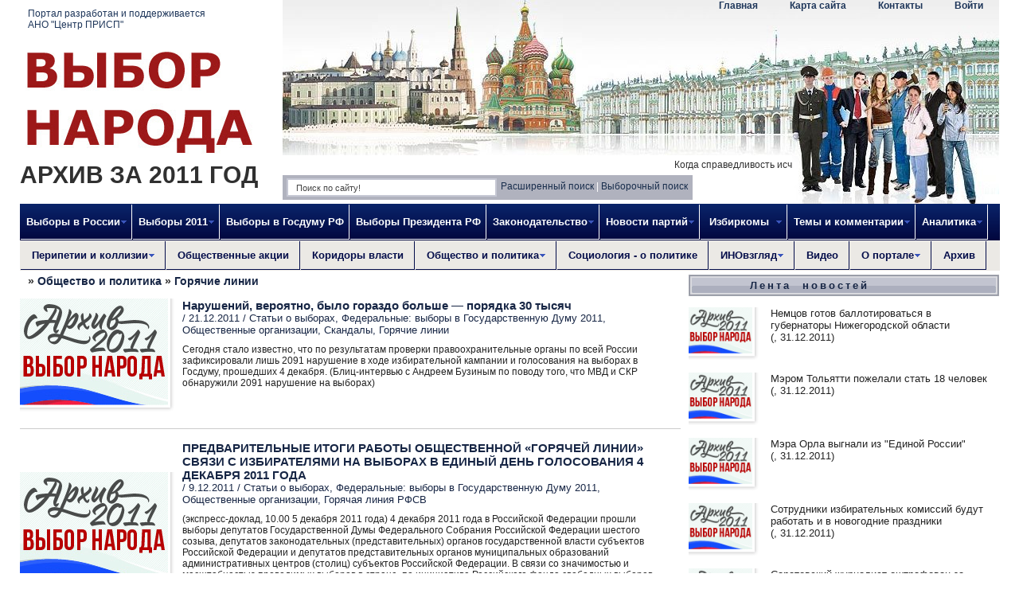

--- FILE ---
content_type: text/html
request_url: http://2011.vybor-naroda.org/goriachielinii/
body_size: 11023
content:
<!DOCTYPE html PUBLIC "-//W3C//DTD XHTML 1.0 Transitional//EN" "http://www.w3.org/TR/xhtml1/DTD/xhtml1-transitional.dtd">
<html xmlns="http://www.w3.org/1999/xhtml">
<head>
	<meta http-equiv="Content-Type" content="text/html; charset=windows-1251" />
<title>Горячие линии</title>
<meta name="description" content="" />
<meta name="keywords" content="" />
<meta name="generator" content="DataLife Engine (http://dle-news.ru)" />
<link rel="search" type="application/opensearchdescription+xml" href="http://2011.vybor-naroda.org/engine/opensearch.php" title="" />
<link rel="alternate" type="application/rss+xml" title="" href="http://2011.vybor-naroda.org/obsh_polit/goriachielinii/rss.xml" />
<script type="text/javascript" src="/engine/classes/js/jquery.js"></script>
<script type="text/javascript" src="/engine/classes/js/jqueryui.js"></script>
<script type="text/javascript" src="/engine/classes/js/dle_js.js"></script>
<script type="text/javascript" src="/engine/classes/highslide/highslide.js"></script>
	<link rel="stylesheet" href="/templates/world-news/css/style.css" type="text/css" />
	<meta http-equiv="X-UA-Compatible" content="IE=EmulateIE7" /> 
	<!--[if lte IE 7]>
	<link rel="stylesheet" href="/templates/world-news/css/style-ie.css" type="text/css" />
	<![endif]-->
	<!--[if IE 8]>
	<link rel="stylesheet" href="/templates/world-news/css/style-ie8.css" type="text/css" />
	<![endif]-->
	<!--[if IE 6]>
	<script src="/templates/world-news/js/DD_belatedPNG.js"></script>
	<script>
		DD_belatedPNG.fix('.logo');
	</script>
	<![endif]-->
	<script type="text/javascript" src="/templates/world-news/js/script.js"></script>
<script type="text/javascript">$(function() {$('.map').maphilight();});</script>
<script type="text/javascript" src="/templates/world-news/js/tooltip.js"></script>
<style type="text/css">
#tooltip{background:#FFFFFF;Z-index:999;border:1px solid #666666;color:#333333;font:menu;margin:10px;padding:3px 5px;position:absolute;visibility:hidden}

.dot_big {
Z-index:1;
position:absolute;
display:block;
width:9px;height:9px;
background:url('/templates/world-news/images/map/dots/big.png') left top no-repeat;
}
.dot_small {
Z-index:1;
position:absolute;
display:block;
width:9px;height:9px;
background:url('/templates/world-news/images/map/dots/small.png') left top no-repeat;
}
</style>
	<script type="text/javascript">
function clickText1()
{
obj_div1=document.getElementById("n1");
obj_div2=document.getElementById("n2");
obj_div3=document.getElementById("n3");
obj_div4=document.getElementById("n4");
obj_div5=document.getElementById("n5");

obj_div1.style.display="block";

obj_div2.style.display="none";
obj_div3.style.display="none";
obj_div4.style.display="none";
obj_div5.style.display="none";
}
function clickText2()
{
obj_div1=document.getElementById("n1");
obj_div2=document.getElementById("n2");
obj_div3=document.getElementById("n3");
obj_div4=document.getElementById("n4");
obj_div5=document.getElementById("n5");

obj_div2.style.display="block";

obj_div1.style.display="none";
obj_div3.style.display="none";
obj_div4.style.display="none";
obj_div5.style.display="none";
}
function clickText3()
{
obj_div1=document.getElementById("n1");
obj_div2=document.getElementById("n2");
obj_div3=document.getElementById("n3");
obj_div4=document.getElementById("n4");
obj_div5=document.getElementById("n5");

obj_div3.style.display="block";

obj_div1.style.display="none";
obj_div2.style.display="none";
obj_div4.style.display="none";
obj_div5.style.display="none";
}
function clickText4()
{
obj_div1=document.getElementById("n1");
obj_div2=document.getElementById("n2");
obj_div3=document.getElementById("n3");
obj_div4=document.getElementById("n4");
obj_div5=document.getElementById("n5");

obj_div4.style.display="block";

obj_div1.style.display="none";
obj_div2.style.display="none";
obj_div3.style.display="none";
obj_div5.style.display="none";
}
function clickText5()
{
obj_div1=document.getElementById("n1");
obj_div2=document.getElementById("n2");
obj_div3=document.getElementById("n3");
obj_div4=document.getElementById("n4");
obj_div5=document.getElementById("n5");

obj_div5.style.display="block";

obj_div1.style.display="none";
obj_div2.style.display="none";
obj_div3.style.display="none";
obj_div4.style.display="none";
}
function clickText7()
{
obj_div6=document.getElementById("t1");
obj_div7=document.getElementById("t2");

obj_div6.style.display="none";
obj_div7.style.display="block";
}
function clickText8()
{
obj_div8=document.getElementById("vot");
if (obj_div8.style.display=="block")
obj_div8.style.display="none";
else
obj_div8.style.display="block";
}
function clickText9()
{
obj_div9=document.getElementById("ent");
if (obj_div9.style.display=="block")
obj_div9.style.display="none";
else
obj_div9.style.display="block";
}
</script>
</head>
<body>
<div id="loading-layer" style="display:none"><div id="loading-layer-text">Загрузка. Пожалуйста, подождите...</div></div>
<script language="javascript" type="text/javascript">
<!--
var dle_root       = '/';
var dle_admin      = '';
var dle_login_hash = '';
var dle_group      = 5;
var dle_skin       = 'world-news';
var dle_wysiwyg    = 'no';
var quick_wysiwyg  = '0';
var dle_act_lang   = ["Да", "Нет", "Ввод", "Отмена", "Сохранить"];
var menu_short     = 'Быстрое редактирование';
var menu_full      = 'Полное редактирование';
var menu_profile   = 'Просмотр профиля';
var menu_send      = 'Отправить сообщение';
var menu_uedit     = 'Админцентр';
var dle_info       = 'Информация';
var dle_confirm    = 'Подтверждение';
var dle_prompt     = 'Ввод информации';
var dle_req_field  = 'Заполните все необходимые поля';
var dle_del_agree  = 'Вы действительно хотите удалить? Данное действие невозможно будет отменить';
var dle_complaint  = 'Укажите текст вашей жалобы для администрации:';
var dle_big_text   = 'Выделен слишком большой участок текста.';
var dle_orfo_title = 'Укажите комментарий для администрации к найденной грамматической ошибке';
var dle_p_send     = 'Отправить';
var dle_p_send_ok  = 'Уведомление успешно отправлено';
var dle_save_ok    = 'Изменения успешно сохранены.';
var dle_del_news   = 'Удалить статью';
var allow_dle_delete_news   = false;
//-->
</script><script language="javascript" type="text/javascript">  
<!--  
	hs.graphicsDir = '/engine/classes/highslide/graphics/';
	hs.outlineType = 'rounded-white';
	hs.numberOfImagesToPreload = 0;
	hs.showCredits = false;
	
	hs.lang = {
		loadingText :     'Загрузка...',
		playTitle :       'Просмотр слайдшоу (пробел)',
		pauseTitle:       'Пауза',
		previousTitle :   'Предыдущее изображение',
		nextTitle :       'Следующее изображение',
		moveTitle :       'Переместить',
		closeTitle :      'Закрыть (Esc)',
		fullExpandTitle : 'Развернуть до полного размера',
		restoreTitle :    'Кликните для закрытия картинки, нажмите и удерживайте для перемещения',
		focusTitle :      'Сфокусировать',
		loadingTitle :    'Нажмите для отмены'
	};
	
//-->
</script>
<center><div style="width:1230px;">
<div class="c-topnews" id="ent" style="display:none;margin:17px 0 0 1050px;width:180px;height:140px;position:absolute;">

								
                              
									<div>	
										<form method="post" onsubmit="javascript:showBusyLayer()" action=''>
										Логин: <input name="login_name" type="text" class="login-input-text" title="Ваше имя на сайте" />
										Пароль: <input name="login_password" type="password" class="login-input-text" title="Ваш пароль" />
										<input onclick="submit();" type="image" class="enter" src="/templates/world-news/images/ent.png" value="вход" /><input name="login" type="hidden" id="login" value="submit" />
										</form>
									</div>
                                
</div>
<div class="fraza"><marquee scrollamount="1" scrolldelay="2">Когда справедливость исчезнет, то не остается ничего, что могло бы придать ценность жизни людей. - <b>Иммануил Кант</b></marquee></div>
<div class="search-block">
	<form onSubmit="javascript: showBusyLayer()" method="post" class="f-abs">
		<input type="hidden" name="do" value="search"><input type="hidden" name="subaction" value="search" />
		<input name="story" type="text" class="form-text" value="Поиск по сайту!" onblur="if(this.value=='') this.value='Поиск по сайту!';" onfocus="if(this.value=='Поиск по сайту!') this.value='';" title="наберите Ваш запрос и нажмите enter" />
	</form>
	<div class="sadvmain"><a href="/index.php?do=search&mode=advanced">Расширенный поиск</a><font color=#FFF> |&nbsp;</font></div><div class="sadvmainn"><a href="/search.html">Выборочный поиск</a></div>
		</div>

<div class="head">
<div style="float:left;text-align:left;">
<div class="linkstopleft">
<a href="http://prisp.ru">Портал разработан и поддерживается<br> АНО "Центр ПРИСП"</a>
</div>
	<a href="http://vybor-naroda.org/" class="logo"></a>
		<div style="margin-top:10px;">
	<span style="font-size:30px;font-weight:bold;">АРХИВ ЗА 2011 ГОД</span>
	</div>
	
	<!-- ОПРОС
	<div style="width:300px;margin-top:10px;margin-bottom:4px;padding-bottom:5px;display:block;background:#BB132D;">
	<div style="float:left;padding:0px 13px 0px 13px;background:#FFF;font-weight:bold;font-size:13px;margin-top:5px;margin-left:7px;">НАШ ОПРОС:</div><a href="#" onClick="clickText8()"><img style="float:right;margin-top:8px;margin-right:8px;border:0;" src="/templates/world-news/images/gal.gif"></a><br><br>
	<div class="topopros">
	<a href="#" onClick="clickText8()">Как вы считаете, выборы глав регионов должны проходить:</a>
	</div>
		
	</div>
	-->

</div>
	<div class="shapka">
	<div class="sh1"><div class="linkstopright"><a href="#" onClick="clickText9()">Войти</a><a href="/contacts.html">Контакты</a><a href="/sitemap.html">Карта сайта</a><a href="http://vybor-naroda.org/">Главная</a></div></div>
	<div class="sh2"></div>
	<div class="sh3"></div>
	
	

	</div>
	
</div>

<!-- Start PureCSSMenu.com MENU -->
<ul class="pureCssMenu pureCssMenum">
	<li class="pureCssMenui0"><a class="pureCssMenui0" href="/vyboryvrf/"><span>Выборы в России</span><![if gt IE 6]></a><![endif]><!--[if lte IE 6]><table><tr><td><![endif]-->
	<ul class="pureCssMenum">
		<li class="pureCssMenui"><a class="pureCssMenui" href="/vybory2011/"><span>Выборы 2011</span><![if gt IE 6]></a><![endif]><!--[if lte IE 6]><table><tr><td><![endif]-->
		<ul class="pureCssMenum">
			<li class="pureCssMenui"><a class="pureCssMenui" href="/federalvyborygd2011/">Выборы в Госдуму РФ</a></li>
			<li class="pureCssMenui"><a class="pureCssMenui" href="/regionalvyb2011/">Региональные</a></li>
			<li class="pureCssMenui"><a class="pureCssMenui" href="/mestnyevybory2011/">Местные</a></li>
			<li class="pureCssMenui"><a class="pureCssMenui" href="/obshaiainfovybory2011/">Общая информация</a></li>
			<li class="pureCssMenui"><a class="pureCssMenui" href="/edinyden2011/">Единый день голосования</a></li>
		</ul>
		<!--[if lte IE 6]></td></tr></table></a><![endif]--></li>
		
		<li class="pureCssMenui"><a class="pureCssMenui" href="/regiony.html">Список регионов</a></li>
		<li class="pureCssMenui"><a class="pureCssMenui" href="http://arhiv.vybor-naroda.org" target="_blank">Архив выборов</a></li>
	</ul>
	<!--[if lte IE 6]></td></tr></table></a><![endif]--></li>
	<li class="pureCssMenui0"><a class="pureCssMenui0" href="/vybory2011/"><span>Выборы 2011</span><![if gt IE 6]></a><![endif]><!--[if lte IE 6]><table><tr><td><![endif]-->
	<ul class="pureCssMenum">
			<li class="pureCssMenui"><a class="pureCssMenui" href="/federalvyborygd2011/">Выборы в Госдуму РФ</a></li>
			<li class="pureCssMenui"><a class="pureCssMenui" href="/regionalvyb2011/">Региональные</a></li>
			<li class="pureCssMenui"><a class="pureCssMenui" href="/mestnyevybory2011/">Местные</a></li>
			<li class="pureCssMenui"><a class="pureCssMenui" href="/obshaiainfovybory2011/">Общая информация</a></li>
		<li class="pureCssMenui"><a class="pureCssMenui" href="/edinyden2011/">Единый день голосования</a></li>
		<li class="pureCssMenui"><a class="pureCssMenui" href="/regiony.html">Список регионов</a></li>
	</ul>
	<!--[if lte IE 6]></td></tr></table></a><![endif]--></li>
	<li class="pureCssMenui0"><a class="pureCssMenui0" href="/federalvyborygd2011/">Выборы в Госдуму РФ</a></li>
	<li class="pureCssMenui0"><a class="pureCssMenui0" href="/presidentrf/">Выборы Президента РФ</a></li>
	<li class="pureCssMenui0"><a class="pureCssMenui0" href="/izbirzakonodatelstvo/"><span>Законодательство</span><![if gt IE 6]></a><![endif]><!--[if lte IE 6]><table><tr><td><![endif]-->
	<ul class="pureCssMenum">
		<li class="pureCssMenui"><a class="pureCssMenui" href="/izbirzakregions/">Избирательное законодательство в регионах</a></li>
		<li class="pureCssMenui"><a class="pureCssMenui" href="/zakonoproektyovyborah/">Обсуждение законопроектов о выборах</a></li>
	</ul>
	<!--[if lte IE 6]></td></tr></table></a><![endif]--></li>
	<li class="pureCssMenui0"><a class="pureCssMenui0" href="/novostipartiy/"><span>Новости партий</span><![if gt IE 6]></a><![endif]><!--[if lte IE 6]><table><tr><td><![endif]-->
	<ul class="pureCssMenum">
		<li class="pureCssMenui"><a class="pureCssMenui" href="/programmy/">Программы и программные заявления</a></li>
		<li class="pureCssMenui"><a class="pureCssMenui" href="/officmeropriatia/">Официальные мероприятия</a></li>
		<li class="pureCssMenui"><a class="pureCssMenui" href="/partiynyekadry/">Партийные кадры</a></li>
		<li class="pureCssMenui"><a class="pureCssMenui" href="/vnutripartkonflikty/">Внутрипартийные конфликты</a></li>
	</ul>
	<!--[if lte IE 6]></td></tr></table></a><![endif]--></li>
	<li class="pureCssMenui0"><a class="pureCssMenui0" href="/novostiizbir/"><span>&nbsp;Избиркомы&nbsp;&nbsp;</span><![if gt IE 6]></a><![endif]><!--[if lte IE 6]><table><tr><td><![endif]-->
	<ul class="pureCssMenum">
		<li class="pureCssMenui"><a class="pureCssMenui" href="/regionizbirkomnews/">Новости региональных избиркомов</a></li>
		<li class="pureCssMenui"><a class="pureCssMenui" href="/novosticik/">Новости ЦИК</a></li>
	</ul>
	<!--[if lte IE 6]></td></tr></table></a><![endif]--></li>
	<li class="pureCssMenui0"><a class="pureCssMenui0" href="/themesandcomments/"><span>Темы и комментарии</span><![if gt IE 6]></a><![endif]><!--[if lte IE 6]><table><tr><td><![endif]-->
	<ul class="pureCssMenum">
		<li class="pureCssMenui"><a class="pureCssMenui" href="/editorcol/">Колонка редакции</a></li>
		<li class="pureCssMenui"><a class="pureCssMenui" href="/themesandcomments/expplosh/">Экспертная площадка</a></li>
		<li class="pureCssMenui"><a class="pureCssMenui" href="/themesandcomments/daycomment/">Комментарий  дня</a></li>
	</ul>
	<!--[if lte IE 6]></td></tr></table></a><![endif]--></li>
	<li class="pureCssMenui0"><a class="pureCssMenui0" href="/analitics/"><span>Аналитика</span><![if gt IE 6]></a><![endif]><!--[if lte IE 6]><table><tr><td><![endif]-->
	<ul class="pureCssMenum">
		<li class="pureCssMenui"><a class="pureCssMenui" href="/strategiirazvitia/">Стратегии</a></li>
		<li class="pureCssMenui"><a class="pureCssMenui" href="/politrefleksia/">Рефлексия</a></li>
		<li class="pureCssMenui"><a class="pureCssMenui" href="/infografika/">Инфографика</a></li>
	</ul>
	<!--[if lte IE 6]></td></tr></table></a><![endif]--></li>
</ul>
<a id="pcm" href="http://www.purecssmenu.com/">CSS Drop Down Menu by PureCSSMenu.com</a>
<!-- End PureCSSMenu.com MENU -->




<!-- Start pureCssMenudown.com MENU -->
<ul class="pureCssMenudown pureCssMenudownm">
	<li class="pureCssMenudowni0"><a class="pureCssMenudowni0" href="/peripetiiikollizii/"><span>Перипетии и коллизии</span><![if gt IE 6]></a><![endif]><!--[if lte IE 6]><table><tr><td><![endif]-->
	<ul class="pureCssMenudownm">
		<li class="pureCssMenudowni"><a class="pureCssMenudowni" href="/delasemeynye/">Дела семейные</a></li>
		<li class="pureCssMenudowni"><a class="pureCssMenudowni" href="/delaugolovnye/">Дела судебные</a></li>
		<li class="pureCssMenudowni"><a class="pureCssMenudowni" href="/skandaly/">Скандалы</a></li>
		<li class="pureCssMenudowni"><a class="pureCssMenudowni" href="/biznesivybory/">Бизнес и выборы</a></li>
	</ul>
	<!--[if lte IE 6]></td></tr></table></a><![endif]--></li>
	<li class="pureCssMenudowni0"><a class="pureCssMenudowni0" href="/obsh_akcii/">Общественные акции</a></li>
	<li class="pureCssMenudowni0"><a class="pureCssMenudowni0" href="/kor_vlasti/">Коридоры власти</a><!--[if lte IE 6]><table><tr><td><![endif]--></li>
	
	<li class="pureCssMenudowni0"><a class="pureCssMenudowni0" href="/obsh_polit/"><span>Общество и политика</span><![if gt IE 6]></a><![endif]><!--[if lte IE 6]><table><tr><td><![endif]-->
	<ul class="pureCssMenudownm">
		<li class="pureCssMenudowni"><a class="pureCssMenudowni" href="/anonsygk/">Анонсы и события</a></li>
		<li class="pureCssMenudowni"><a class="pureCssMenudowni" href="/nkovpolitike/"/>Общественные организации</a></li>
		<li class="pureCssMenudowni"><a class="pureCssMenudowni" href="/bezogranicheniy/">«Без ограниченных возможностей»</a></li>
		<li class="pureCssMenudowni"><a class="pureCssMenudowni" href="/livepolitics/">ЖЖивая политика</a></li>
		<li class="pureCssMenudowni"><a class="pureCssMenudowni" href="/goriachielinii/">Горячие линии</a></li>
		<li class="pureCssMenudowni"><a class="pureCssMenudowni" href="/ogk/">О Гражданском контроле</a></li>
	</ul>
	<!--[if lte IE 6]></td></tr></table></a><![endif]--></li>
	<li class="pureCssMenudowni0"><a class="pureCssMenudowni0" href="/sociologiaopolitike/">Социология - о политике</a></li>
	<li class="pureCssMenudowni0"><a class="pureCssMenudowni0" href="/inovzgliad/"><span>ИНОвзгляд</span><![if gt IE 6]></a><![endif]><!--[if lte IE 6]><table><tr><td><![endif]-->
	<ul class="pureCssMenudownm">
		<li class="pureCssMenudowni"><a class="pureCssMenudowni" href="/vyboryzarubezhom/">Выборы за рубежом</a></li>
		<li class="pureCssMenudowni"><a class="pureCssMenudowni" href="/pronas/"/>Они про нас</a></li>
		<li class="pureCssMenudowni"><a class="pureCssMenudowni" href="/unih/"/>Выборы у них</a></li>

	</ul>
	<!--[if lte IE 6]></td></tr></table></a><![endif]--></li>
	<li class="pureCssMenudowni0"><a class="pureCssMenudowni0" href="/video/">Видео</a></li>
	<li class="pureCssMenudowni0"><a class="pureCssMenudowni0" href="/about.html"><span>О портале</span><![if gt IE 6]></a><![endif]><!--[if lte IE 6]><table><tr><td><![endif]-->
	<ul class="pureCssMenudownm">
		<li class="pureCssMenudowni"><a class="pureCssMenudowni" href="/contacts.html">Контакты</a></li>
		<li class="pureCssMenudowni"><a class="pureCssMenudowni" href="/partners.html">Наши партнеры</a></li>
	</ul>
	<!--[if lte IE 6]></td></tr></table></a><![endif]--></li>
	<li class="pureCssMenudowni0"><a class="pureCssMenudowni0" href="#" target="_blank">Архив</a>
	<ul class="pureCssMenudownm">
		<li class="pureCssMenudowni"><a class="pureCssMenudowni" href="http://arhiv.vybor-naroda.org/">2009-2011 гг.</a></li>
		<li class="pureCssMenudowni"><a class="pureCssMenudowni" href="http://2011.vybor-naroda.org/">2011 год</a></li>
		<li class="pureCssMenudowni"><a class="pureCssMenudowni" href="http://2012.vybor-naroda.org/"/>2012 год</a></li>
		<li class="pureCssMenudowni"><a class="pureCssMenudowni" href="http://2013.vybor-naroda.org/"/>2013 год</a></li>
		<li class="pureCssMenudowni"><a class="pureCssMenudowni" href="http://2014-2015.vybor-naroda.org/"/>2014-2015 года</a></li>
		<li class="pureCssMenudowni"><a class="pureCssMenudowni" href="http://2015-2016.vybor-naroda.org/"/>2015-2016 года</a></li>

	</ul></li>
</ul>
<a id="pcmdown" href="http://www.pureCssMenudown.com/">CSS Drop Down Menu by pureCssMenudown.com</a>
<!-- End pureCssMenudown.com MENU -->





<table class="main-table" border=0 cellpadding="0" cellspacing="0">
	<tr>
		<td class="td-for-content" valign="top">
		<div id="vot" style="display:none;"></div>

	<div style="font-weight:bold; font-size:14px; text-align:left; padding-left:10px;"><span id='dle-speedbar'><a href="http://2011.vybor-naroda.org/"></a> &raquo; <a href="http://2011.vybor-naroda.org/obsh_polit/">Общество и политика</a> &raquo; <a href="http://2011.vybor-naroda.org/obsh_polit/goriachielinii/">Горячие линии</a></span></div>
<br>
















		
		<div id='dle-content'><div class="short-1">
		<table border=0 cellpadding=0 cellspacing=0 marginheight=0 marginwidth-0>
		<tr>
		<td>
		<div class="short-1-img"><!--TBegin--><a href="http://2011.vybor-naroda.org/uploads/posts/archieve-min.jpg" onclick="return hs.expand(this)" ><img src="/uploads/posts/archieve-min.jpg" /></a><!--TEnd--></div>
		</td>
		<td align=left valign=top>
		<div class="short-1-title" style="text-align:left;">
		<a href="http://2011.vybor-naroda.org/stovyborah/10623-narusheniy-veroyatno-bylo-gorazdo-bolshe-poryadka-30-tysyach.html">Нарушений, вероятно, было гораздо больше — порядка 30 тысяч</a><br>
		<span class="sourcedate" style="text-align:left;">
/ 21.12.2011 / <a href="http://2011.vybor-naroda.org/stovyborah/">Статьи о выборах</a>, <a href="http://2011.vybor-naroda.org/vyboryvrf/vybory2011/federalvyborygd2011/">Федеральные: выборы в Государственную Думу 2011</a>, <a href="http://2011.vybor-naroda.org/obsh_polit/nkovpolitike/">Общественные организации</a>, <a href="http://2011.vybor-naroda.org/peripetiiikollizii/skandaly/">Скандалы</a>, <a href="http://2011.vybor-naroda.org/obsh_polit/goriachielinii/">Горячие линии</a></span>
		</div>
		<div class="short-1-text">
				<a href="http://2011.vybor-naroda.org/stovyborah/10623-narusheniy-veroyatno-bylo-gorazdo-bolshe-poryadka-30-tysyach.html"><div id="news-id-10623" style="display:inline;">Сегодня стало известно, что по результатам проверки правоохранительные органы по всей России зафиксировали лишь 2091 нарушение в ходе избирательной кампании и голосования на выборах в Госдуму, прошедших 4 декабря. (Блиц-интервью с Андреем Бузиным по поводу того, что МВД и СКР обнаружили 2091 нарушение на выборах)</div></a>
		</div>
		</td>
		</tr>
		</table>
	<div style="clear: both; height: 1px;"></div>
</div>
<div style="clear: both; height: 10px;"></div>

<div style="margin-bottom:15px;border-bottom: 1px solid #CCCCCC;"></div><div class="short-1">
		<table border=0 cellpadding=0 cellspacing=0 marginheight=0 marginwidth-0>
		<tr>
		<td>
		<div class="short-1-img"><!--TBegin--><a href="http://2011.vybor-naroda.org/uploads/posts/archieve-min.jpg" onclick="return hs.expand(this)" ><img src="/uploads/posts/archieve-min.jpg" /></a><!--TEnd--></div>
		</td>
		<td align=left valign=top>
		<div class="short-1-title" style="text-align:left;">
		<a href="http://2011.vybor-naroda.org/stovyborah/10041-predvaritelnye-itogi-raboty-obschestvennoy-goryachey-linii-svyazi-s-izbiratelyami-na-vyborah-v-edinyy-den-golosovaniya-4-dekabrya-2011-goda.html">ПРЕДВАРИТЕЛЬНЫЕ ИТОГИ РАБОТЫ ОБЩЕСТВЕННОЙ «ГОРЯЧЕЙ ЛИНИИ» СВЯЗИ С ИЗБИРАТЕЛЯМИ НА ВЫБОРАХ В ЕДИНЫЙ ДЕНЬ ГОЛОСОВАНИЯ 4 ДЕКАБРЯ 2011 ГОДА</a><br>
		<span class="sourcedate" style="text-align:left;">
/ 9.12.2011 / <a href="http://2011.vybor-naroda.org/stovyborah/">Статьи о выборах</a>, <a href="http://2011.vybor-naroda.org/vyboryvrf/vybory2011/federalvyborygd2011/">Федеральные: выборы в Государственную Думу 2011</a>, <a href="http://2011.vybor-naroda.org/obsh_polit/nkovpolitike/">Общественные организации</a>, <a href="http://2011.vybor-naroda.org/obsh_polit/goriachielinii/gorlinrfsv/">Горячая линия РФСВ</a></span>
		</div>
		<div class="short-1-text">
				<a href="http://2011.vybor-naroda.org/stovyborah/10041-predvaritelnye-itogi-raboty-obschestvennoy-goryachey-linii-svyazi-s-izbiratelyami-na-vyborah-v-edinyy-den-golosovaniya-4-dekabrya-2011-goda.html"><div id="news-id-10041" style="display:inline;">(экспресс-доклад, 10.00 5 декабря 2011 года) 4 декабря 2011 года в Российской Федерации прошли выборы депутатов Государственной Думы Федерального Собрания Российской Федерации шестого созыва, депутатов законодательных (представительных) органов государственной власти субъектов Российской Федерации и депутатов представительных органов муниципальных образований административных центров (столиц) субъектов Российской Федерации. В связи со значимостью и масштабностью проводимых выборов в стране, по инициативе Российского фонда свободных выборов (РФСВ), при поддержке Общественной палаты Российской Федерации и Координационного совета неправительственных организаций по защите избирательных прав граждан с 10 октября в большинстве регионах, а с 7 ноября 2011 года в масштабах всей страны была развернута общественная «горячая линия» связи с избирателями (далее «горячая линия»).</div></a>
		</div>
		</td>
		</tr>
		</table>
	<div style="clear: both; height: 1px;"></div>
</div>
<div style="clear: both; height: 10px;"></div>

<div style="margin-bottom:15px;border-bottom: 1px solid #CCCCCC;"></div><div class="short-1">
		<table border=0 cellpadding=0 cellspacing=0 marginheight=0 marginwidth-0>
		<tr>
		<td>
		<div class="short-1-img"><!--TBegin--><a href="http://2011.vybor-naroda.org/uploads/posts/archieve-min.jpg" onclick="return hs.expand(this)" ><img src="/uploads/posts/archieve-min.jpg" /></a><!--TEnd--></div>
		</td>
		<td align=left valign=top>
		<div class="short-1-title" style="text-align:left;">
		<a href="http://2011.vybor-naroda.org/lentanovostey/10040-9-dekabrya-zakrytie-obschestvennoy-goryachey-linii.html">9 декабря - закрытие общественной «горячей линии»</a><br>
		<span class="sourcedate" style="text-align:left;">
/ 9.12.2011 / <a href="http://2011.vybor-naroda.org/lentanovostey/">Лента новостей</a>, <a href="http://2011.vybor-naroda.org/vyboryvrf/vybory2011/federalvyborygd2011/">Федеральные: выборы в Государственную Думу 2011</a>, <a href="http://2011.vybor-naroda.org/obsh_polit/nkovpolitike/">Общественные организации</a>, <a href="http://2011.vybor-naroda.org/obsh_polit/goriachielinii/gorlinrfsv/">Горячая линия РФСВ</a></span>
		</div>
		<div class="short-1-text">
				<a href="http://2011.vybor-naroda.org/lentanovostey/10040-9-dekabrya-zakrytie-obschestvennoy-goryachey-linii.html"><div id="news-id-10040" style="display:inline;">9 декабря в 18.00 заканчивает работу общественная «горячая линия» связи с избирателями, организованная Российским фондом свободных выборов (РФСВ) при поддержке Общественной палаты Российской Федерации, Координационного совета по защите избирательных прав граждан.</div></a>
		</div>
		</td>
		</tr>
		</table>
	<div style="clear: both; height: 1px;"></div>
</div>
<div style="clear: both; height: 10px;"></div>

<div style="margin-bottom:15px;border-bottom: 1px solid #CCCCCC;"></div><div class="short-1">
		<table border=0 cellpadding=0 cellspacing=0 marginheight=0 marginwidth-0>
		<tr>
		<td>
		<div class="short-1-img"><!--TBegin--><a href="http://2011.vybor-naroda.org/uploads/posts/archieve-min.jpg" onclick="return hs.expand(this)" ><img src="/uploads/posts/archieve-min.jpg" /></a><!--TEnd--></div>
		</td>
		<td align=left valign=top>
		<div class="short-1-title" style="text-align:left;">
		<a href="http://2011.vybor-naroda.org/stovyborah/10039-ekspress-informaciya-o-rabote-obschestvennoy-goryachey-linii-za-041211.html">Экспресс-информация о работе общественной «горячей линии» за 04.12.11</a><br>
		<span class="sourcedate" style="text-align:left;">
/ 4.12.2011 / <a href="http://2011.vybor-naroda.org/stovyborah/">Статьи о выборах</a>, <a href="http://2011.vybor-naroda.org/vyboryvrf/vybory2011/federalvyborygd2011/">Федеральные: выборы в Государственную Думу 2011</a>, <a href="http://2011.vybor-naroda.org/obsh_polit/nkovpolitike/">Общественные организации</a>, <a href="http://2011.vybor-naroda.org/obsh_polit/goriachielinii/gorlinrfsv/">Горячая линия РФСВ</a></span>
		</div>
		<div class="short-1-text">
				<a href="http://2011.vybor-naroda.org/stovyborah/10039-ekspress-informaciya-o-rabote-obschestvennoy-goryachey-linii-za-041211.html"><div id="news-id-10039" style="display:inline;">4 ноября 2011 года к 16.00 на общественную «горячую линию» связи с избирателями, организованную Российским фондом свободных выборов (РФСВ) при поддержке Общественной палаты Российской Федерации, Координационного совета по защите избирательных прав граждан, поступило 7738 обращений.</div></a>
		</div>
		</td>
		</tr>
		</table>
	<div style="clear: both; height: 1px;"></div>
</div>
<div style="clear: both; height: 10px;"></div>

<div style="margin-bottom:15px;border-bottom: 1px solid #CCCCCC;"></div><div class="short-1">
		<table border=0 cellpadding=0 cellspacing=0 marginheight=0 marginwidth-0>
		<tr>
		<td>
		<div class="short-1-img"><!--TBegin--><a href="http://2011.vybor-naroda.org/uploads/posts/archieve-min.jpg" onclick="return hs.expand(this)" ><img src="/uploads/posts/archieve-min.jpg" /></a><!--TEnd--></div>
		</td>
		<td align=left valign=top>
		<div class="short-1-title" style="text-align:left;">
		<a href="http://2011.vybor-naroda.org/stovyborah/9496-goryachie-linii-na-vyborah-v-gosdumu-rossii-perehodyat-na-kruglosutochnyy-rezhim.html">"Горячие линии" на выборах в Госдуму России переходят на круглосуточный режим</a><br>
		<span class="sourcedate" style="text-align:left;">
/ 3.12.2011 / <a href="http://2011.vybor-naroda.org/stovyborah/">Статьи о выборах</a>, <a href="http://2011.vybor-naroda.org/vyboryvrf/vybory2011/federalvyborygd2011/">Федеральные: выборы в Государственную Думу 2011</a>, <a href="http://2011.vybor-naroda.org/vyboryvrf/vybory2011/obshaiainfovybory2011/">Общая информация о выборах 2011</a>, <a href="http://2011.vybor-naroda.org/obsh_polit/nkovpolitike/">Общественные организации</a>, <a href="http://2011.vybor-naroda.org/obsh_polit/goriachielinii/gorlinrfsv/">Горячая линия РФСВ</a>, <a href="http://2011.vybor-naroda.org/obsh_polit/ogk/smiogk/">СМИ о ГК</a></span>
		</div>
		<div class="short-1-text">
				<a href="http://2011.vybor-naroda.org/stovyborah/9496-goryachie-linii-na-vyborah-v-gosdumu-rossii-perehodyat-na-kruglosutochnyy-rezhim.html"><div id="news-id-9496" style="display:inline;">"Горячая линия" "Российский фонд свободных выборов" в связи с выборами в Госдуму России с 3 декабря переходит на круглосуточный режим работы. Об этом 2 декабря на брифинге в международном информационном центре "Выборы-2011" (МИЦ) заявил глава "горячей линии" "Российский фонд свободных выборов" Игорь Богданов.</div></a>
		</div>
		</td>
		</tr>
		</table>
	<div style="clear: both; height: 1px;"></div>
</div>
<div style="clear: both; height: 10px;"></div>

<div style="margin-bottom:15px;border-bottom: 1px solid #CCCCCC;"></div><div  class="basenavi">
	<span class="nprev"><span><img src="/templates/world-news/images/spacer.gif" border=0 title="Назад" alt="Назад" /></span></span>
	<span class="navigation"><span>1</span> <a href="http://2011.vybor-naroda.org/obsh_polit/goriachielinii/page/2/">2</a> <a href="http://2011.vybor-naroda.org/obsh_polit/goriachielinii/page/3/">3</a> <a href="http://2011.vybor-naroda.org/obsh_polit/goriachielinii/page/4/">4</a> <a href="http://2011.vybor-naroda.org/obsh_polit/goriachielinii/page/5/">5</a> <a href="http://2011.vybor-naroda.org/obsh_polit/goriachielinii/page/6/">6</a> <a href="http://2011.vybor-naroda.org/obsh_polit/goriachielinii/page/7/">7</a> <a href="http://2011.vybor-naroda.org/obsh_polit/goriachielinii/page/8/">8</a> <a href="http://2011.vybor-naroda.org/obsh_polit/goriachielinii/page/9/">9</a> <a href="http://2011.vybor-naroda.org/obsh_polit/goriachielinii/page/10/">10</a> <span class="nav_ext">...</span> <a href="http://2011.vybor-naroda.org/obsh_polit/goriachielinii/page/12/">12</a></span>
	<span class="nnext"><a href="http://2011.vybor-naroda.org/obsh_polit/goriachielinii/page/2/"><img src="/templates/world-news/images/spacer.gif" border=0 title="Вперёд" alt="Вперед" /></a></span>
</div></div>
				
				
		
		
		

		<div class="bottomban"></div>
		</td>
<!--НАЧАЛО ПРАВОЙ КОЛОНКИ--->		
		<td class="td-for-other" valign="top" align="left">
		
	
		<table width=100% cellpadding="0" cellspacing="0" marginheight="0" marginwidth="0" >
		<tr>
		<td height=27px width=7px background="/templates/world-news/images/str_left.gif" style="background-position:top; background-repeat:no-repeat;"></td>
			<td background="/templates/world-news/images/str_center.gif" align="left" style="background-position:top; background-repeat:repeat-x; padding-left:70px; color:#1E365A;font-size:10pt;font-weight:bold;word-spacing:7px;letter-spacing:3px;"><a href="/lentanovostey/">Лента новостей</a></td>
		<td height=27px width=7px background="/templates/world-news/images/str_right.gif" style="background-position:top; background-repeat:no-repeat;"></td>
		</tr>
		</table>
		<br>
		<div class="short-4">
		<table border=0 cellpadding=0 cellspacing=0 marginheight=0 marginwidth-0>
		<tr>
		<td>
		<div class="short-4-img"><!--TBegin--><a href="http://2011.vybor-naroda.org/uploads/posts/archieve-min.jpg" onclick="return hs.expand(this)" ><img src="/uploads/posts/archieve-min.jpg" /></a><!--TEnd--></div>
		</td>
		<td align=left valign=top>
		<div class="short-4-title" style="text-align:left;">
		<a href="http://2011.vybor-naroda.org/lentanovostey/11077-nemcov-gotov-ballotirovatsya-v-gubernatory-nizhegorodskoy-oblasti.html">Немцов готов баллотироваться в губернаторы Нижегородской области</a><br>
		<span class="sourcedate" style="text-align:left;">(, 31.12.2011)</span>
		</div>
		</td>
		</tr>
		</table>
	<div style="clear: both; height: 1px;"></div>
</div>
<div style="clear: both; height: 10px;"></div><div class="short-4">
		<table border=0 cellpadding=0 cellspacing=0 marginheight=0 marginwidth-0>
		<tr>
		<td>
		<div class="short-4-img"><!--TBegin--><a href="http://2011.vybor-naroda.org/uploads/posts/archieve-min.jpg" onclick="return hs.expand(this)" ><img src="/uploads/posts/archieve-min.jpg" /></a><!--TEnd--></div>
		</td>
		<td align=left valign=top>
		<div class="short-4-title" style="text-align:left;">
		<a href="http://2011.vybor-naroda.org/lentanovostey/11079-merom-tolyatti-pozhelali-stat-18-chelovek.html">Мэром Тольятти пожелали стать 18 человек</a><br>
		<span class="sourcedate" style="text-align:left;">(, 31.12.2011)</span>
		</div>
		</td>
		</tr>
		</table>
	<div style="clear: both; height: 1px;"></div>
</div>
<div style="clear: both; height: 10px;"></div><div class="short-4">
		<table border=0 cellpadding=0 cellspacing=0 marginheight=0 marginwidth-0>
		<tr>
		<td>
		<div class="short-4-img"><!--TBegin--><a href="http://2011.vybor-naroda.org/uploads/posts/archieve-min.jpg" onclick="return hs.expand(this)" ><img src="/uploads/posts/archieve-min.jpg" /></a><!--TEnd--></div>
		</td>
		<td align=left valign=top>
		<div class="short-4-title" style="text-align:left;">
		<a href="http://2011.vybor-naroda.org/lentanovostey/11080-mera-orla-vygnali-iz-edinoy-rossii.html">Мэра Орла выгнали из "Единой России"</a><br>
		<span class="sourcedate" style="text-align:left;">(, 31.12.2011)</span>
		</div>
		</td>
		</tr>
		</table>
	<div style="clear: both; height: 1px;"></div>
</div>
<div style="clear: both; height: 10px;"></div><div class="short-4">
		<table border=0 cellpadding=0 cellspacing=0 marginheight=0 marginwidth-0>
		<tr>
		<td>
		<div class="short-4-img"><!--TBegin--><a href="http://2011.vybor-naroda.org/uploads/posts/archieve-min.jpg" onclick="return hs.expand(this)" ><img src="/uploads/posts/archieve-min.jpg" /></a><!--TEnd--></div>
		</td>
		<td align=left valign=top>
		<div class="short-4-title" style="text-align:left;">
		<a href="http://2011.vybor-naroda.org/lentanovostey/11211-sotrudniki-izbiratelnyh-komissiy-budut-rabotat-i-v-novogodnie-prazdniki.html">Сотрудники избирательных комиссий будут работать и в новогодние праздники</a><br>
		<span class="sourcedate" style="text-align:left;">(, 31.12.2011)</span>
		</div>
		</td>
		</tr>
		</table>
	<div style="clear: both; height: 1px;"></div>
</div>
<div style="clear: both; height: 10px;"></div><div class="short-4">
		<table border=0 cellpadding=0 cellspacing=0 marginheight=0 marginwidth-0>
		<tr>
		<td>
		<div class="short-4-img"><!--TBegin--><a href="http://2011.vybor-naroda.org/uploads/posts/archieve-min.jpg" onclick="return hs.expand(this)" ><img src="/uploads/posts/archieve-min.jpg" /></a><!--TEnd--></div>
		</td>
		<td align=left valign=top>
		<div class="short-4-title" style="text-align:left;">
		<a href="http://2011.vybor-naroda.org/lentanovostey/11073-saratovskiy-zhurnalist-oshtrafovan-za-organizaciyu-nesankcionirovannoy-akcii-10-dekabrya.html">Саратовский журналист оштрафован за организацию несанкционированной акции 10 декабря</a><br>
		<span class="sourcedate" style="text-align:left;">(, 30.12.2011)</span>
		</div>
		</td>
		</tr>
		</table>
	<div style="clear: both; height: 1px;"></div>
</div>
<div style="clear: both; height: 10px;"></div>
		<div style="text-align:right;font-weight:bold;padding:0 40px 5px 0;"><a href="/lentanovostey/">все новости...</a></div>
		<br>
		<table width=100% cellpadding="0" cellspacing="0" marginheight="0" marginwidth="0" >
		<tr>
		<td height=27px width=7px background="/templates/world-news/images/str_left.gif" style="background-position:top; background-repeat:no-repeat;"></td>
			<td background="/templates/world-news/images/str_center.gif" align="left" style="background-position:top; background-repeat:repeat-x; padding-left:70px; color:#1E365A;font-size:10pt;font-weight:bold;word-spacing:5px;letter-spacing:1px;"><a href="/novostipartiy/livepolitics/">ЖЖивая политика</a></td>
		<td height=27px width=7px background="/templates/world-news/images/str_right.gif" style="background-position:top; background-repeat:no-repeat;"></td>
		</tr>
		</table>
		<br>
		
		<div style="text-align:right;font-weight:bold;padding:0 40px 5px 0;">все новости <a href="/novostipartiy/livepolitics/">политической блогосферы...</a></div>
		<br/>
		<center><div style="border-top:1px solid #ACAFBE;border-bottom:1px solid #ACAFBE;padding-top:8px;padding-bottom:8px;"><a href="/spavochnikizbiratelia.html"><img align="center" src="/templates/world-news/images/sprizbir.jpg" border="0"></a></div></center>
		<br/>
		
		
		
		<table width=390px cellpadding="0" cellspacing="0" marginheight="0" marginwidth="0" >
		<tr>
		<td height=9px width=390px background="/templates/world-news/images/tegstop_sm.gif" style="background-position:top; background-repeat:no-repeat;"></td>
		</tr>
		<tr>
			<td background="/templates/world-news/images/tegsmiddle_sm.gif" align=left style="background-position:top; background-repeat:repeat-y; padding-left:15px;padding-right:25px;color:#FFFFFF;"></td>
			</tr>
		<tr>
		<td height=9px width=390px background="/templates/world-news/images/tegsbottom_sm.gif" style="background-position:top; background-repeat:no-repeat;"></td>
		</tr>
		</table>
		
		
		<div style="width:100%;float:left;margin-top:10px;;margin-bottom:7px;color:#9F142B; text-align:left;border-top:1px solid #ACAFBE;border-bottom:1px solid #ACAFBE;">
		<h2 style="margin-top:7px;">"Выбор Народа" в социальных сетях:</h2>
		<a href="http://www.facebook.com/profile.php?id=100002375827572" target="_blank"><img src="/uploads/banners/facebook.png" border="0" style="padding: 5px 5px 5px 5px;" alt="" /></a>
		<a href="http://twitter.com/#!/Vybor_naroda" target="_blank"><img src="/uploads/banners/twitter.png" border="0" style="padding: 5px 5px 5px 5px;" alt="" />
		</div>
		
		
		<div style="clear:both;"/>
		<hr color="#FFFFFF">
		
		<table width=100% cellpadding="0" cellspacing="0" marginheight="0" marginwidth="0" >
		<tr>
		<td height=27px width=7px background="/templates/world-news/images/str_left.gif" style="background-position:top; background-repeat:no-repeat;"></td>
			<td background="/templates/world-news/images/str_center.gif" align="left" style="background-position:top; background-repeat:repeat-x; padding-left:70px; color:#1E365A;font-size:10pt;font-weight:bold;word-spacing:5px;letter-spacing:1px;"><a href="/ogk/anonsygk/">Анонсы и события</a></td>
		<td height=27px width=7px background="/templates/world-news/images/str_right.gif" style="background-position:top; background-repeat:no-repeat;"></td>
		</tr>
		</table>
		<br>
		<div class="short-6">
		
		<div class="short-6-img"><!--TBegin--><a href="http://2011.vybor-naroda.org/uploads/posts/archieve-min.jpg" onclick="return hs.expand(this)" ><img src="/uploads/posts/archieve-min.jpg" /></a><!--TEnd--></div>
				<div class="short-6-title" style="text-align:left;">
		<a href="http://2011.vybor-naroda.org/stovyborah/10859-o-mitingah-i-ne-tolko.html">О митингах и не только</a><br>
		<span class="sourcedate" style="text-align:left;">(, 26.12.2011)</span>
		</div>
		<div class="short-6-text">
				<a href="http://2011.vybor-naroda.org/stovyborah/10859-o-mitingah-i-ne-tolko.html">Ассоциация «Гражданский контроль» стала соорганизатором молодежной дискуссии о современной политике. В понедельник в Общественной палате молодежь из различных НКО обсуждала парламентские выборы и обменивалась мнениями о недавних уличных акциях.</a>
		</div>
				
	<div style="clear: both; height: 1px;"></div>
</div>
<div style="clear: both; height: 10px;"></div>
		<div style="text-align:right;font-weight:bold;padding:0 40px 5px 0;"><a href="http://civilcontrol.ru/allnews.html">все новости ...</a></div>
		<div style="text-align:right;font-weight:bold;padding:0 40px 5px 0;"><a href="/anonsypartngk/">все новости наших партнеров ...</a></div>

		<div style="width:390px; height:280px; background: #62676D;margin-top:20px;">
		<span style="position:absolute;margin:5px 0 0 120px;font-weight:bold;font-size:16px;color: #FFFFFF; letter-spacing:5px;">КАЛЕНДАРЬ</span>
		<div style="position:absolute;display:block;margin:30px 0px 0px 185px; width:190px;height:200px;background: #FFFFFF;"></div>
		<div style="position:absolute;display:block;margin:30px 0px 0px 30px; width:100px;height:99px;"><a href="http://www.izbirkom.ru/region/izbirkom" target=_blank><img border=0 src="/templates/world-news/images/ciklogo.gif"></a></div>
		<span class="cikcalendar"><a href="http://www.izbirkom.ru/region/izbirkom" target=_blank>Календарь<br>выборов<br>на сайте<br>ЦИК</a></span>
		<div class="arhivcalendar"><a href="http://arhiv.vybor-naroda.org/" target=_blank>Архив публикаций на сайте "Выбор народа" за 2009-2011 гг.</a></div>
		</div>		
		
		</td>
	</tr>

</table>

<div style="clear: both;"></div>
<div class="footer">
	<div style="padding: 10px 10px 5px 10px;">
		<a href="/vyboryvrf/">Выборы в России</a> |
		<a href="/vybory2013/">Выборы 2013</a> |
		<a href="/federalvyborygd2011/">Выборы в Госдуму РФ</a> |
		<a href="/presidentrf/">Выборы президента РФ</a> |
		<a href="/izbirzakonodatelstvo/">Законодательство</a> |
		<a href="/novostipartiy/">Новости общества и партий</a> |
		<a href="/novostiizbir/">Избиркомы</a> |
		<a href="/themesandcomments/">Темы и комментарии</a> |
		<a href="/analitics/">Аналитика</a> |
		<a href="/peripetiiikollizii/">Перипетии и Коллизии</a> |
		<a href="/obsh_akcii/">Общественные акции</a> |
		<a href="/kor_vlasti/">Коридоры власти</a> |
		<a href="/obsh_polit/">Общество и политика</a> |
		<a href="/sociologiaopolitike/">Социология в политике</a> |
		<a href="/inovzgliad/">Иновзгляд</a> |
		<a href="/video/">Видео</a> |
		<a href="/about.html">О портале</a> |
		<a href="http://arhiv.vybor-naroda.org/" target="_blank">Архив</a>
		<div style="padding-top: 5px;">
			<span style="margin-left:150px;line-height:40px;">Copyright 2011. <a href="/">Выбор народа</a></span>
		
		
		
		<div style="float:right;margin-top:-10px;">


<!--LiveInternet counter--><script type="text/javascript">
document.write("<a href='//www.liveinternet.ru/click' "+
"target=_blank><img src='//counter.yadro.ru/hit?t14.6;r"+
escape(document.referrer)+((typeof(screen)=="undefined")?"":
";s"+screen.width+"*"+screen.height+"*"+(screen.colorDepth?
screen.colorDepth:screen.pixelDepth))+";u"+escape(document.URL)+
";"+Math.random()+
"' alt='' title='LiveInternet: показано число просмотров за 24"+
" часа, посетителей за 24 часа и за сегодня' "+
"border='0' width='88' height='31'><\/a>")
</script><!--/LiveInternet-->

<!-- Rating Mail.ru counter -->
<script type="text/javascript">
var _tmr = window._tmr || (window._tmr = []);
_tmr.push({id: "3154967", type: "pageView", start: (new Date()).getTime()});
(function (d, w, id) {
  if (d.getElementById(id)) return;
  var ts = d.createElement("script"); ts.type = "text/javascript"; ts.async = true; ts.id = id;
  ts.src = "https://top-fwz1.mail.ru/js/code.js";
  var f = function () {var s = d.getElementsByTagName("script")[0]; s.parentNode.insertBefore(ts, s);};
  if (w.opera == "[object Opera]") { d.addEventListener("DOMContentLoaded", f, false); } else { f(); }
})(document, window, "topmailru-code");
</script><noscript><div>
<img src="https://top-fwz1.mail.ru/counter?id=3154967;js=na" style="border:0;position:absolute;left:-9999px;" alt="Top.Mail.Ru" />
</div></noscript>
<!-- //Rating Mail.ru counter -->

<!-- Rating Mail.ru logo -->
<a href="https://top.mail.ru/jump?from=3154967">
<img src="https://top-fwz1.mail.ru/counter?id=3154967;t=332;l=1" style="border:0;" height="18" width="88" alt="Top.Mail.Ru" /></a>
<!-- //Rating Mail.ru logo -->

<!-- HotLog -->
<span id="hotlog_counter"></span>
<span id="hotlog_dyn"></span>
<script type="text/javascript">
var hot_s = document.createElement('script');
hot_s.type = 'text/javascript'; hot_s.async = true;
hot_s.src = 'http://js.hotlog.ru/dcounter/2585029.js';
hot_d = document.getElementById('hotlog_dyn');
hot_d.appendChild(hot_s);
</script>
<noscript>
<a href="http://click.hotlog.ru/?2585029" target="_blank"><img
src="http://hit5.hotlog.ru/cgi-bin/hotlog/count?s=2585029&amp;im=79" border="0"
alt="HotLog"></a>
</noscript>
<!-- /HotLog -->

<!-- Yandex.Metrika informer -->
<a href="http://metrika.yandex.ru/stat/?id=8160544&amp;from=informer"
target="_blank" rel="nofollow"><img src="//bs.yandex.ru/informer/8160544/3_0_FFFFFFFF_FFFFFFFF_0_pageviews"
style="width:88px; height:31px; border:0;" alt="Яндекс.Метрика" title="Яндекс.Метрика: данные за сегодня (просмотры, визиты и уникальные посетители)" /></a>
<!-- /Yandex.Metrika informer -->

<!-- Yandex.Metrika counter -->
<div style="display:none;"><script type="text/javascript">
(function(w, c) {
    (w[c] = w[c] || []).push(function() {
        try {
            w.yaCounter8160544 = new Ya.Metrika({id:8160544,
                    clickmap:true,
                    accurateTrackBounce:true});
        }
        catch(e) { }
    });
})(window, "yandex_metrika_callbacks");
</script></div>
<script src="//mc.yandex.ru/metrika/watch.js" type="text/javascript" defer="defer"></script>
<noscript><div><img src="//mc.yandex.ru/watch/8160544" style="position:absolute; left:-9999px;" alt="" /></div></noscript>
<!-- /Yandex.Metrika counter -->

				</div>
		
		
		
		
		</div>

				
	</div>
</div>

</div>
</center>
<!--[if IE 6]>
ВНИМАНИЕ! Вы используете устаревшую версию браузера! НАСТОЯТЕЛЬНО рекомендуем вам обновить Ваш браузер для правильного отображения сайта!!!
<![endif]-->
</body>
</html>
<!-- DataLife Engine Copyright SoftNews Media Group (http://dle-news.ru) -->
